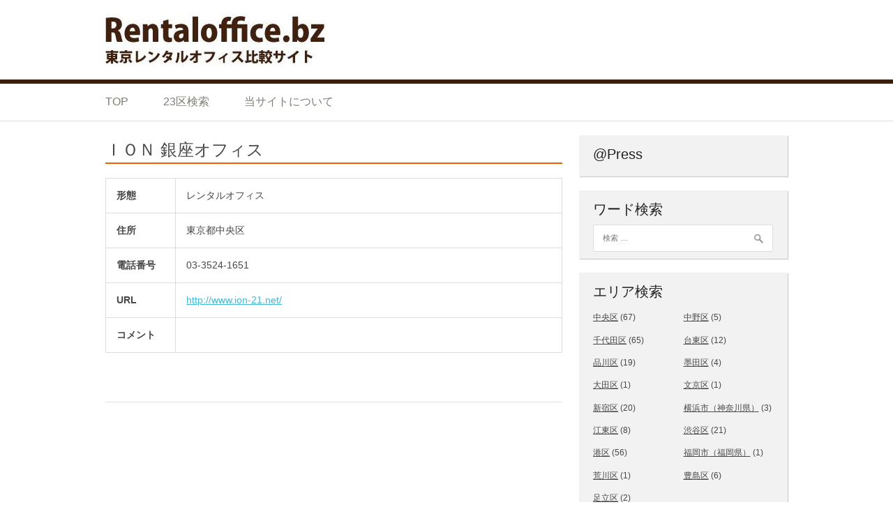

--- FILE ---
content_type: text/html; charset=UTF-8
request_url: https://rentaloffice.bz/chuo-ku/86/
body_size: 12486
content:
<!DOCTYPE html>
<html lang="ja">
<head>
<meta charset="UTF-8">
<meta name="viewport" content="width=device-width, initial-scale=1">
<title>ＩＯＮ 銀座オフィス | 東京の格安 レンタルオフィス 比較サイト</title>

<meta name="keywords" content="ＩＯＮ 銀座オフィス,レンタルオフィス,東京,都内,コワーキング,コワーキングオフィス,レンタルオフィス格安,レンタルオフィス比較,レンタルオフィス検索,レンタルオフィス一覧,バーチャルオフィス" />
<meta name="description" content="東京の格安レンタルオフィス、コワーキングオフィス、バーチャルオフィスをお探しならレンタルオフィス比較サイトrentaloffice.bz！時間貸し、バーチャルオフィス、コワーキングオフィスの比較や検索がエリア毎に充実！" />

<link rel='stylesheet' id='patus-style-css'  href='/wp-content/themes/patus/style.css?ver=4.1.1' type='text/css' media='all' />

<link rel="profile" href="http://gmpg.org/xfn/11">
<link rel="pingback" href="https://rentaloffice.bz/xmlrpc.php">
<link rel='dns-prefetch' href='//s.w.org' />
<link rel="alternate" type="application/rss+xml" title="東京の格安 レンタルオフィス 比較サイト &raquo; フィード" href="https://rentaloffice.bz/feed/" />
<link rel="alternate" type="application/rss+xml" title="東京の格安 レンタルオフィス 比較サイト &raquo; コメントフィード" href="https://rentaloffice.bz/comments/feed/" />
		<script type="text/javascript">
			window._wpemojiSettings = {"baseUrl":"https:\/\/s.w.org\/images\/core\/emoji\/2.2.1\/72x72\/","ext":".png","svgUrl":"https:\/\/s.w.org\/images\/core\/emoji\/2.2.1\/svg\/","svgExt":".svg","source":{"concatemoji":"https:\/\/rentaloffice.bz\/wp-includes\/js\/wp-emoji-release.min.js?ver=4.7.2"}};
			!function(a,b,c){function d(a){var b,c,d,e,f=String.fromCharCode;if(!k||!k.fillText)return!1;switch(k.clearRect(0,0,j.width,j.height),k.textBaseline="top",k.font="600 32px Arial",a){case"flag":return k.fillText(f(55356,56826,55356,56819),0,0),!(j.toDataURL().length<3e3)&&(k.clearRect(0,0,j.width,j.height),k.fillText(f(55356,57331,65039,8205,55356,57096),0,0),b=j.toDataURL(),k.clearRect(0,0,j.width,j.height),k.fillText(f(55356,57331,55356,57096),0,0),c=j.toDataURL(),b!==c);case"emoji4":return k.fillText(f(55357,56425,55356,57341,8205,55357,56507),0,0),d=j.toDataURL(),k.clearRect(0,0,j.width,j.height),k.fillText(f(55357,56425,55356,57341,55357,56507),0,0),e=j.toDataURL(),d!==e}return!1}function e(a){var c=b.createElement("script");c.src=a,c.defer=c.type="text/javascript",b.getElementsByTagName("head")[0].appendChild(c)}var f,g,h,i,j=b.createElement("canvas"),k=j.getContext&&j.getContext("2d");for(i=Array("flag","emoji4"),c.supports={everything:!0,everythingExceptFlag:!0},h=0;h<i.length;h++)c.supports[i[h]]=d(i[h]),c.supports.everything=c.supports.everything&&c.supports[i[h]],"flag"!==i[h]&&(c.supports.everythingExceptFlag=c.supports.everythingExceptFlag&&c.supports[i[h]]);c.supports.everythingExceptFlag=c.supports.everythingExceptFlag&&!c.supports.flag,c.DOMReady=!1,c.readyCallback=function(){c.DOMReady=!0},c.supports.everything||(g=function(){c.readyCallback()},b.addEventListener?(b.addEventListener("DOMContentLoaded",g,!1),a.addEventListener("load",g,!1)):(a.attachEvent("onload",g),b.attachEvent("onreadystatechange",function(){"complete"===b.readyState&&c.readyCallback()})),f=c.source||{},f.concatemoji?e(f.concatemoji):f.wpemoji&&f.twemoji&&(e(f.twemoji),e(f.wpemoji)))}(window,document,window._wpemojiSettings);
		</script>
		<style type="text/css">
img.wp-smiley,
img.emoji {
	display: inline !important;
	border: none !important;
	box-shadow: none !important;
	height: 1em !important;
	width: 1em !important;
	margin: 0 .07em !important;
	vertical-align: -0.1em !important;
	background: none !important;
	padding: 0 !important;
}
</style>
<link rel='https://api.w.org/' href='https://rentaloffice.bz/wp-json/' />
<link rel="EditURI" type="application/rsd+xml" title="RSD" href="https://rentaloffice.bz/xmlrpc.php?rsd" />
<link rel="wlwmanifest" type="application/wlwmanifest+xml" href="https://rentaloffice.bz/wp-includes/wlwmanifest.xml" /> 
<link rel='prev' title='マンションデザインオフィス渋谷' href='https://rentaloffice.bz/shibuya-ku/148/' />
<link rel='next' title='ワーカーズ倶楽部 秋葉原' href='https://rentaloffice.bz/taito-ku/2470/' />
<meta name="generator" content="WordPress 4.7.2" />
<link rel="canonical" href="https://rentaloffice.bz/chuo-ku/86/" />
<link rel='shortlink' href='https://rentaloffice.bz/?p=86' />
<link rel="alternate" type="application/json+oembed" href="https://rentaloffice.bz/wp-json/oembed/1.0/embed?url=https%3A%2F%2Frentaloffice.bz%2Fchuo-ku%2F86%2F" />
<link rel="alternate" type="text/xml+oembed" href="https://rentaloffice.bz/wp-json/oembed/1.0/embed?url=https%3A%2F%2Frentaloffice.bz%2Fchuo-ku%2F86%2F&#038;format=xml" />
	<style type="text/css">
			.site-title,
		.site-description {
			position: absolute;
			clip: rect(1px, 1px, 1px, 1px);
		}
		</style>
	
<script>
  (function(i,s,o,g,r,a,m){i['GoogleAnalyticsObject']=r;i[r]=i[r]||function(){
  (i[r].q=i[r].q||[]).push(arguments)},i[r].l=1*new Date();a=s.createElement(o),
  m=s.getElementsByTagName(o)[0];a.async=1;a.src=g;m.parentNode.insertBefore(a,m)
  })(window,document,'script','//www.google-analytics.com/analytics.js','ga');

  ga('create', 'UA-7547961-1', 'auto');
  ga('send', 'pageview');

</script>
<style type="text/css">
#site-navigation .menu{
	display: inline;
}
#site-navigation .menu li, #site-navigation .nav-menu li {
    display: inline-block;
}
#site-navigation .menu li a, #site-navigation .nav-menu li a {
    padding: 1.33333rem 2.30769rem;
}
</style>
</head>

<body class="post-template-default single single-post postid-86 single-format-standard group-blog has-sidebar">
<div id="page" class="hfeed site">
	<a class="skip-link screen-reader-text" href="#content">Skip to content</a>

	<header id="masthead" class="site-header" role="banner">
		<div class="container">
			<div class="site-branding">
								<a href="https://rentaloffice.bz/" rel="home">
					<img src="https://rentaloffice.bz/wp-content/uploads/2017/01/top.png" width="316" height="74" alt="">
				</a>
								<h1 class="site-title"><a href="https://rentaloffice.bz/" rel="home">東京の格安 レンタルオフィス 比較サイト</a></h1>
				<h2 class="site-description">東京の格安 レンタルオフィス 比較サイト</h2>
			</div>
		</div>

		<nav id="site-navigation" class="main-navigation" role="navigation">
			<div class="container">
				<div class="menu-%e3%83%a1%e3%83%8b%e3%83%a5%e3%83%bc-1-container"><ul id="menu-%e3%83%a1%e3%83%8b%e3%83%a5%e3%83%bc-1" class="menu"><li id="menu-item-1584" class="menu-item menu-item-type-custom menu-item-object-custom menu-item-home menu-item-1584"><a href="http://rentaloffice.bz/">TOP</a></li>
<li id="menu-item-1585" class="menu-item menu-item-type-post_type menu-item-object-page menu-item-1585"><a href="https://rentaloffice.bz/search/">23区検索</a></li>
<li id="menu-item-1588" class="menu-item menu-item-type-post_type menu-item-object-page menu-item-1588"><a href="https://rentaloffice.bz/about/">当サイトについて</a></li>
</ul></div>				<ul class="nav-social">
					
					
																			</ul>
			</div>
		</nav><!-- #site-navigation -->
	</header><!-- #masthead -->

	<div id="content" class="site-content">

	<div id="primary" class="content-area">
		<main id="main" class="site-main" role="main">

		
			
<article id="post-86" class="post-86 post type-post status-publish format-standard hentry category-chuo-ku">
	<header class="entry-header">
		<h1 class="entry-title">ＩＯＮ 銀座オフィス</h1>	</header><!-- .entry-header -->

	<div class="entry-content">

        
        <table class="ro_office_table">
            <tr>
                <th>形態</th>
                <td>レンタルオフィス</td>
            </tr>
            <tr>
                <th>住所</th>
                <td>東京都中央区</td>
            </tr>
            <tr>
                <th>電話番号</th>
                <td>03-3524-1651</td>
            </tr>
            <tr>
                <th class="spc_single">URL</th>
                <td><a href="http://www.ion-21.net/" target="_blank">http://www.ion-21.net/</a></td>
            </tr>
            <tr>
                <th>コメント</th>
                <td></td>
            </tr>
        </table>

		<div class="entry-tax">
				</div>

	</div><!-- .entry-content -->

	<footer class="entry-footer">

	</footer><!-- .entry-footer -->
</article><!-- #post-## -->

			
			
		
		</main><!-- #main -->
	</div><!-- #primary -->


<div id="secondary" class="widget-area" role="complementary">
			<aside id="atpress" class="widget widget_atpress">
		<h1 class="widget-title">@Press</h1>		<div class=""><script type="text/javascript" src="https://www.atpress.ne.jp/API/Controller/?mode=title_list&num=5&char_width=68&add_dot=true&date_format=Y.m.d&link_to=https://rentaloffice.bz/atpress/?"></script></div>
		</aside>
        <aside id="search-5" class="widget widget_search"><h1 class="widget-title">ワード検索</h1><form role="search" method="get" class="search-form" action="https://rentaloffice.bz/">
				<label>
					<span class="screen-reader-text">検索:</span>
					<input type="search" class="search-field" placeholder="検索 &hellip;" value="" name="s" />
				</label>
				<input type="submit" class="search-submit" value="検索" />
			</form></aside><aside id="categories-5" class="widget widget_categories"><h1 class="widget-title">エリア検索</h1>		<ul>
	<li class="cat-item cat-item-5"><a href="https://rentaloffice.bz/category/chuo-ku/" >中央区</a> (67)
</li>
	<li class="cat-item cat-item-13"><a href="https://rentaloffice.bz/category/nakano-ku/" >中野区</a> (5)
</li>
	<li class="cat-item cat-item-6"><a href="https://rentaloffice.bz/category/chiyoda-ku/" >千代田区</a> (65)
</li>
	<li class="cat-item cat-item-11"><a href="https://rentaloffice.bz/category/taito-ku/" >台東区</a> (12)
</li>
	<li class="cat-item cat-item-9"><a href="https://rentaloffice.bz/category/shinagawa-ku/" >品川区</a> (19)
</li>
	<li class="cat-item cat-item-16"><a href="https://rentaloffice.bz/category/sumida-ku/" >墨田区</a> (4)
</li>
	<li class="cat-item cat-item-14"><a href="https://rentaloffice.bz/category/ota-ku/" >大田区</a> (1)
</li>
	<li class="cat-item cat-item-20"><a href="https://rentaloffice.bz/category/bunkyo-ku/" >文京区</a> (1)
</li>
	<li class="cat-item cat-item-8"><a href="https://rentaloffice.bz/category/shinjuku-ku/" >新宿区</a> (20)
</li>
	<li class="cat-item cat-item-36"><a href="https://rentaloffice.bz/category/yokohama/" >横浜市（神奈川県）</a> (3)
</li>
	<li class="cat-item cat-item-10"><a href="https://rentaloffice.bz/category/koto-ku/" >江東区</a> (8)
</li>
	<li class="cat-item cat-item-7"><a href="https://rentaloffice.bz/category/shibuya-ku/" >渋谷区</a> (21)
</li>
	<li class="cat-item cat-item-4"><a href="https://rentaloffice.bz/category/minato-ku/" >港区</a> (56)
</li>
	<li class="cat-item cat-item-38"><a href="https://rentaloffice.bz/category/fukuoka/" >福岡市（福岡県）</a> (1)
</li>
	<li class="cat-item cat-item-17"><a href="https://rentaloffice.bz/category/arakawa-ku/" >荒川区</a> (1)
</li>
	<li class="cat-item cat-item-12"><a href="https://rentaloffice.bz/category/toshima-ku/" >豊島区</a> (6)
</li>
	<li class="cat-item cat-item-15"><a href="https://rentaloffice.bz/category/adachi-ku/" >足立区</a> (2)
</li>
		</ul>
</aside></div><!-- #secondary -->

	</div><!-- #content -->

	<footer id="colophon" class="site-footer clearfix" role="contentinfo">
		<div class="container">
			<div class="site-info">
				&copy; 2026 RentalOffice.bz
			</div><!-- .site-info -->
			<div class="footer-social">
							</div>
		</div>
	</footer><!-- #colophon -->
</div><!-- #page -->

<script type='text/javascript' src='https://rentaloffice.bz/wp-content/themes/patus/assets/js/navigation.js?ver=20120206'></script>
<script type='text/javascript' src='https://rentaloffice.bz/wp-content/themes/patus/assets/js/skip-link-focus-fix.js?ver=20130115'></script>
<script type='text/javascript' src='https://rentaloffice.bz/wp-includes/js/wp-embed.min.js?ver=4.7.2'></script>
</body>

</html>


--- FILE ---
content_type: text/css
request_url: https://rentaloffice.bz/wp-content/themes/patus/style.css?ver=4.1.1
body_size: 57682
content:
#calendar_wrap caption,a,abbr,acronym,address,applet,article,aside,audio,b,big,blockquote,body,canvas,caption,center,cite,code,dd,del,details,dfn,div,dl,dt,em,embed,fieldset,figcaption,figure,footer,form,h1,h2,h3,h4,h5,h6,header,hgroup,html,i,iframe,img,ins,kbd,label,legend,li,mark,menu,nav,object,ol,output,p,pre,q,ruby,s,samp,section,small,span,strike,strong,sub,summary,sup,table,tbody,td,tfoot,th,thead,time,tr,tt,u,ul,var,video{font-size:100%;margin:0;padding:0;vertical-align:baseline;border:0;font-family:�q���M�m�p�S Pro W3,Hiragino Kaku Gothic Pro,Osaka,���C���I,Meiryo,�l�r\ �o�S�V�b�N,MS PGothic,sans-serif}body{line-height:1}ol,ul{list-style:none}blockquote,q{quotes:none}blockquote:after,blockquote:before{content:'';content:none}table{border-spacing:0;border-collapse:separate}html{-ms-text-size-adjust:100%;-webkit-text-size-adjust:100%}article,aside,details,figcaption,figure,footer,header,hgroup,main,nav,section,summary{display:block}a:active,a:focus,a:hover{outline:0}a img{border:0}audio,canvas,progress,video{display:inline-block;vertical-align:baseline}audio:not([controls]){display:none;height:0}[hidden],template{display:none}abbr[title]{border-bottom:1px dotted}dfn{font-style:italic}small{font-size:80%}sub,sup{font-size:75%;line-height:0;position:relative;height:0;vertical-align:baseline}sup{bottom:1ex}sub{top:.5ex}img{-ms-interpolation-mode:bicubic;border:0}pre{overflow:auto}button,input,optgroup,select,textarea{font:inherit;margin:0;color:inherit}button{overflow:visible}button,select{text-transform:none}button,html input[type="button"],input[type=reset],input[type=submit]{cursor:pointer;-webkit-appearance:button}input[type=search]{-webkit-box-sizing:content-box;-moz-box-sizing:content-box;box-sizing:content-box;-webkit-appearance:textfield}input[type="search"]::-webkit-search-cancel-button,input[type="search"]::-webkit-search-decoration{-webkit-appearance:none}button[disabled],html input[disabled]{cursor:default}button::-moz-focus-inner,input::-moz-focus-inner{padding:0;border:0}button,input{line-height:normal;*overflow:visible}input[type=checkbox],input[type=radio]{padding:0}*,:after,:before{-webkit-box-sizing:border-box;-moz-box-sizing:border-box;box-sizing:border-box}legend{padding:0;border:0}textarea{overflow:auto}optgroup{font-weight:700}table{border-spacing:0;border-collapse:collapse}td,th{padding:0}.clearfix:after{display:block;visibility:hidden;clear:both;height:0;content:"."}.clearfix{display:inline-block;display:block}.clear,.container,.gallery,.image-navigation .nav-links,.post-navigation,.site-content{zoom:1}.clear:after,.clear:before,.container:after,.container:before,.gallery:after,.gallery:before,.image-navigation .nav-links:after,.image-navigation .nav-links:before,.post-navigation:after,.post-navigation:before,.site-content:after,.site-content:before{display:table;content:""}.clear:after,.container:after,.gallery:after,.image-navigation .nav-links:after,.post-navigation:after,.site-content:after{clear:both}#calendar_wrap caption,.break,blockquote,dl,h1,h2,h3,h4,h5,h6,ol,p,pre,ul{word-wrap:break-word;word-break:break-word}.none{display:none}html{font-size:62.5%}body,button,input,select,textarea{font-family:Helvetica Neue,Helvetica,Arial,sans-serif;font-family:�q���M�m�p�S Pro W3,Hiragino Kaku Gothic Pro,Osaka,���C���I,Meiryo,�l�r\ �o�S�V�b�N,MS PGothic,sans-serif;font-size:13px;font-size:1.3rem;line-height:1.6;color:#474747;background:#fff}code,input,pre,textarea{font:inherit}::-moz-selection{color:#fff;background:#000}::selection{color:#fff;background:#000}@font-face{font-family:Genericons;src:url(assets/fonts/Genericons.eot)}@font-face{font-family:Genericons;font-weight:400;font-style:normal;src:url([data-uri]) format("woff"),url("assets/fonts/Genericons.ttf") format("truetype"),url("assets/fonts/Genericons.svg#genericonsregular") format("svg")}@media screen and (-webkit-min-device-pixel-ratio:0){@font-face{font-family:Genericons;src:url("assets/fonts/Genericons.svg#Genericons") format("svg")}}.genericon{font-family:Genericons;font-size:1pc;font-weight:400;font-style:normal;font-variant:normal;line-height:1;display:inline-block;-webkit-transition:color .1s ease-in 0;-moz-transition:color .1s ease-in 0;text-align:center;vertical-align:top;text-decoration:inherit;text-transform:none;-moz-osx-font-smoothing:grayscale;-webkit-font-smoothing:antialiased;speak:none}.genericon-404:before{content:"\f423"}.genericon-activity:before{content:"\f508"}.genericon-anchor:before{content:"\f509"}.genericon-aside:before{content:"\f101"}.genericon-attachment:before{content:"\f416"}.genericon-audio:before{content:"\f109"}.genericon-bold:before{content:"\f471"}.genericon-book:before{content:"\f444"}.genericon-bug:before{content:"\f50a"}.genericon-cart:before{content:"\f447"}.genericon-category:before{content:"\f301"}.genericon-chat:before{content:"\f108"}.genericon-checkmark:before{content:"\f418"}.genericon-close:before{content:"\f405"}.genericon-close-alt:before{content:"\f406"}.genericon-cloud:before{content:"\f426"}.genericon-cloud-download:before{content:"\f440"}.genericon-cloud-upload:before{content:"\f441"}.genericon-code:before{content:"\f462"}.genericon-codepen:before{content:"\f216"}.genericon-cog:before{content:"\f445"}.genericon-collapse:before{content:"\f432"}.genericon-comment:before{content:"\f300"}.genericon-day:before{content:"\f305"}.genericon-digg:before{content:"\f221"}.genericon-document:before{content:"\f443"}.genericon-dot:before{content:"\f428"}.genericon-downarrow:before{content:"\f502"}.genericon-download:before{content:"\f50b"}.genericon-draggable:before{content:"\f436"}.genericon-dribbble:before{content:"\f201"}.genericon-dropbox:before{content:"\f225"}.genericon-dropdown:before{content:"\f433"}.genericon-dropdown-left:before{content:"\f434"}.genericon-edit:before{content:"\f411"}.genericon-ellipsis:before{content:"\f476"}.genericon-expand:before{content:"\f431"}.genericon-external:before{content:"\f442"}.genericon-facebook:before{content:"\f203"}.genericon-facebook-alt:before{content:"\f204"}.genericon-fastforward:before{content:"\f458"}.genericon-feed:before{content:"\f413"}.genericon-flag:before{content:"\f468"}.genericon-flickr:before{content:"\f211"}.genericon-foursquare:before{content:"\f226"}.genericon-fullscreen:before{content:"\f474"}.genericon-gallery:before{content:"\f103"}.genericon-github:before{content:"\f200"}.genericon-googleplus:before{content:"\f206"}.genericon-googleplus-alt:before{content:"\f218"}.genericon-handset:before{content:"\f50c"}.genericon-heart:before{content:"\f461"}.genericon-help:before{content:"\f457"}.genericon-hide:before{content:"\f404"}.genericon-hierarchy:before{content:"\f505"}.genericon-home:before{content:"\f409"}.genericon-image:before{content:"\f102"}.genericon-info:before{content:"\f455"}.genericon-instagram:before{content:"\f215"}.genericon-italic:before{content:"\f472"}.genericon-key:before{content:"\f427"}.genericon-leftarrow:before{content:"\f503"}.genericon-link:before{content:"\f107"}.genericon-linkedin:before{content:"\f207"}.genericon-linkedin-alt:before{content:"\f208"}.genericon-location:before{content:"\f417"}.genericon-lock:before{content:"\f470"}.genericon-mail:before{content:"\f410"}.genericon-maximize:before{content:"\f422"}.genericon-menu:before{content:"\f419"}.genericon-microphone:before{content:"\f50d"}.genericon-minimize:before{content:"\f421"}.genericon-minus:before{content:"\f50e"}.genericon-month:before{content:"\f307"}.genericon-move:before{content:"\f50f"}.genericon-next:before{content:"\f429"}.genericon-notice:before{content:"\f456"}.genericon-paintbrush:before{content:"\f506"}.genericon-path:before{content:"\f219"}.genericon-pause:before{content:"\f448"}.genericon-phone:before{content:"\f437"}.genericon-picture:before{content:"\f473"}.genericon-pinned:before{content:"\f308"}.genericon-pinterest:before{content:"\f209"}.genericon-pinterest-alt:before{content:"\f210"}.genericon-play:before{content:"\f452"}.genericon-plugin:before{content:"\f439"}.genericon-plus:before{content:"\f510"}.genericon-pocket:before{content:"\f224"}.genericon-polldaddy:before{content:"\f217"}.genericon-portfolio:before{content:"\f460"}.genericon-previous:before{content:"\f430"}.genericon-print:before{content:"\f469"}.genericon-quote:before{content:"\f106"}.genericon-rating-empty:before{content:"\f511"}.genericon-rating-full:before{content:"\f512"}.genericon-rating-half:before{content:"\f513"}.genericon-reddit:before{content:"\f222"}.genericon-refresh:before{content:"\f420"}.genericon-reply:before{content:"\f412"}.genericon-reply-alt:before{content:"\f466"}.genericon-reply-single:before{content:"\f467"}.genericon-rewind:before{content:"\f459"}.genericon-rightarrow:before{content:"\f501"}.genericon-search:before{content:"\f400"}.genericon-send-to-phone:before{content:"\f438"}.genericon-send-to-tablet:before{content:"\f454"}.genericon-share:before{content:"\f415"}.genericon-show:before{content:"\f403"}.genericon-shuffle:before{content:"\f514"}.genericon-sitemap:before{content:"\f507"}.genericon-skip-ahead:before{content:"\f451"}.genericon-skip-back:before{content:"\f450"}.genericon-skype:before{content:"\f220"}.genericon-spam:before{content:"\f424"}.genericon-spotify:before{content:"\f515"}.genericon-standard:before{content:"\f100"}.genericon-star:before{content:"\f408"}.genericon-status:before{content:"\f105"}.genericon-stop:before{content:"\f449"}.genericon-stumbleupon:before{content:"\f223"}.genericon-subscribe:before{content:"\f463"}.genericon-subscribed:before{content:"\f465"}.genericon-summary:before{content:"\f425"}.genericon-tablet:before{content:"\f453"}.genericon-tag:before{content:"\f302"}.genericon-time:before{content:"\f303"}.genericon-top:before{content:"\f435"}.genericon-trash:before{content:"\f407"}.genericon-tumblr:before{content:"\f214"}.genericon-twitch:before{content:"\f516"}.genericon-twitter:before{content:"\f202"}.genericon-unapprove:before{content:"\f446"}.genericon-unsubscribe:before{content:"\f464"}.genericon-unzoom:before{content:"\f401"}.genericon-uparrow:before{content:"\f500"}.genericon-user:before{content:"\f304"}.genericon-video:before{content:"\f104"}.genericon-videocamera:before{content:"\f517"}.genericon-vimeo:before{content:"\f212"}.genericon-warning:before{content:"\f414"}.genericon-website:before{content:"\f475"}.genericon-week:before{content:"\f306"}.genericon-wordpress:before{content:"\f205"}.genericon-xpost:before{content:"\f504"}.genericon-youtube:before{content:"\f213"}.genericon-zoom:before{content:"\f402"}a{text-decoration:underline;color:#41b7d8}a:hover{text-decoration:none}#calendar_wrap caption,h1,h2,h3,h4,h5,h6{font-family:Dosis,Helvetica,Arial,sans-serif;font-family:�q���M�m�p�S Pro W3,Hiragino Kaku Gothic Pro,Osaka,���C���I,Meiryo,�l�r\ �o�S�V�b�N,MS PGothic,sans-serif;font-weight:400;clear:both;margin:10px 0;margin:1rem 0}#calendar_wrap caption a,h1 a,h2 a,h3 a,h4 a,h5 a,h6 a{text-decoration:none;color:#222}h1{font-size:30px;font-size:3rem;line-height:1.2}@media screen and (min-width:790px){h1{font-size:35px;font-size:3.5rem}}h2{font-size:22px;font-size:2.2rem}@media screen and (min-width:790px){h2{font-size:25px;font-size:2.5rem}}#calendar_wrap caption,h3,h4{font-size:18px;font-size:1.8rem}h4{font-weight:400}h5{font-size:15px;font-size:1.5rem;letter-spacing:1px;letter-spacing:.1rem}h5,h6{text-transform:uppercase}h6{font-size:13px;font-size:1.3rem;font-weight:400;letter-spacing:2px;letter-spacing:.2rem}.vcard,address,dd,details,dl,dt,fieldset,figure,hr,ol,p,pre,table,ul{margin-bottom:20px;margin-bottom:2rem}img{max-width:100%;height:auto;vertical-align:middle}b,strong{font-weight:700}blockquote{clear:both;margin:20px 0;margin:2rem 0}blockquote p{font-style:italic}blockquote cite{font-size:13px;font-size:1.3rem;font-style:normal;margin-bottom:20px;margin-bottom:2rem}cite,dfn,em,i{font-style:italic}figure{margin:0}address{margin:20px 0;margin:2rem 0}hr{height:1px;margin-bottom:20px;margin-bottom:2rem;border:0;border-top:1px solid #ddd}code,kbd,pre,samp,tt,var{font-family:Monaco,Consolas,Andale Mono,DejaVu Sans Mono,monospace;font-family:�q���M�m�p�S Pro W3,Hiragino Kaku Gothic Pro,Osaka,���C���I,Meiryo,�l�r\ �o�S�V�b�N,MS PGothic,sans-serif;padding:5px 7px;padding:.5rem .7rem;-webkit-border-radius:2px;-moz-border-radius:2px;border-radius:2px;background-color:#ddd}pre{line-height:1.7;overflow:auto;max-width:100%;margin:20px 0;margin:2rem 0;padding:20px;padding:2rem;white-space:pre-wrap}details summary{font-weight:700;margin-bottom:20px;margin-bottom:2rem}details :focus{outline:0}abbr,acronym,dfn{font-size:.95em;cursor:help;letter-spacing:1px;letter-spacing:.1rem;text-transform:uppercase;border-bottom:1px dotted #ddd}mark{text-decoration:none;background-color:#fff9c0}small{font-size:75%}big{font-size:125%}ol,ul{padding-left:20px;padding-left:2rem}ul{list-style:disc}ol{list-style:decimal}ol li,ul li{margin:8px 0;margin:.8rem 0}dt{font-weight:700}dd{margin:0 20px 20px}table{width:100%;margin-bottom:20px;margin-bottom:2rem;border-spacing:0;border-collapse:collapse;border:1px solid #ddd}table>tbody>tr>td,table>tbody>tr>th,table>tfoot>tr>td,table>tfoot>tr>th,table>thead>tr>td,table>thead>tr>th{line-height:1.42857;padding:5px;padding:.5rem;text-align:center;vertical-align:middle;border:1px solid #ddd}table>thead>tr>td,table>thead>tr>th{border-bottom-width:2px}fieldset{padding:20px;padding:2rem;border:1px solid #ddd}input[type=reset],input[type=submit]{padding:10px 20px;padding:1rem 2rem;cursor:pointer;color:#fff;border:0 0;-webkit-border-radius:2px;-moz-border-radius:2px;border-radius:2px;background:#41b7d8}input[type="reset"]:hover,input[type="submit"]:hover{background:#f55d2d}button:focus,button:hover,input[type="button"]:focus,input[type="button"]:hover,input[type="reset"]:focus,input[type="reset"]:hover,input[type="submit"]:focus,input[type="submit"]:hover{cursor:pointer}textarea{resize:vertical}select{overflow:auto;max-width:100%;padding:10px;padding:1rem;vertical-align:top;border:1px solid #ddd}input[type=date],input[type=datetime-local],input[type=datetime],input[type=email],input[type=month],input[type=number],input[type=password],input[type=search],input[type=tel],input[type=text],input[type=time],input[type=url],input[type=week],textarea{max-width:100%;padding:10px 15.38462px;padding:1rem 1.53846rem;border:1px solid #ddd;-webkit-border-radius:2px;-moz-border-radius:2px;border-radius:2px;background-color:#fff;-webkit-appearance:none}input[type="date"]:focus,input[type="datetime"]:focus,input[type="datetime-local"]:focus,input[type="email"]:focus,input[type="month"]:focus,input[type="number"]:focus,input[type="password"]:focus,input[type="search"]:focus,input[type="tel"]:focus,input[type="text"]:focus,input[type="time"]:focus,input[type="url"]:focus,input[type="week"]:focus,select,textarea:focus{outline:0}button::-moz-focus-inner{padding:0;border:0}input[type=checkbox],input[type=radio]{margin:0 10px;margin:0 1rem}input,input[type="submit"]:focus,textarea{outline:0 0}.screen-reader-text{position:absolute!important;clip:rect(1px,1px,1px,1px)}.screen-reader-text:active,.screen-reader-text:focus,.screen-reader-text:hover{line-height:normal;z-index:2;top:5px;left:5px;display:block;clip:auto!important;width:auto;height:auto;padding:1.7em;padding:17px;padding:1.7rem;text-decoration:none;color:#41b7d8;-webkit-border-radius:3px;-moz-border-radius:3px;border-radius:3px;background-color:#999}.container,.site-content{max-width:1018px;margin:0 auto;padding:0 20px;padding:0 2rem}.site-content{padding-bottom:40px;padding-bottom:4rem}#primary{margin-bottom:40px;padding-bottom:40px;border-bottom:1px solid #ddd}@media screen and (min-width:790px){#primary{margin-bottom:0;padding-bottom:0;border-bottom:0 0}}@media screen and (min-width:790px){.has-sidebar #primary{float:left;width:67.00716%}.has-sidebar #secondary{float:right;width:30.56237%}.left-sidebar #primary{float:right}.left-sidebar #secondary{float:left}}#secondary .widget{width:100%;background:#f2f2f2;padding:10px 20px}@media screen and (min-width:500px){#secondary .widget{float:left;width:46.93252%;margin-right:6.13497%}#secondary .widget:nth-child(2n+0){clear:right;margin-right:0}}@media screen and (min-width:790px){#secondary .widget{width:100%}}.site-header{margin-bottom:20px;margin-bottom:2rem}.site-branding{padding:20px 0;padding:2rem 0}#title-are{margin:0 0 40px;margin:0 0 4rem}.site-branding .site-title{font-size:37px;font-size:3.7rem;line-height:1.15;margin:0;margin-top:-3px}.site-branding .site-title a{font-family:Dosis,Helvetica,Arial,sans-serif;font-family:�q���M�m�p�S Pro W3,Hiragino Kaku Gothic Pro,Osaka,���C���I,Meiryo,�l�r\ �o�S�V�b�N,MS PGothic,sans-serif}.site-description{font-size:9pt;font-size:1.2rem;margin:5px 0 0;margin:.5rem 0 0;letter-spacing:1px;text-transform:uppercase}@media screen and (min-width:790px){.menu-toggle{display:none}}.menu-toggle{font-size:14px;font-size:1.4rem;line-height:1;width:100%;margin:0;margin-top:1px;padding:1pc 0;padding:1.6rem 0;cursor:pointer;text-align:left;border:0 0}.menu-toggle span{font-size:22px}#site-navigation.main-navigation.toggled .menu-toggle span{color:#f55d2d}#site-navigation.main-navigation.toggled{box-shadow:0 2px 3px rgba(0,0,0,.12)}#site-navigation.main-navigation.toggled .menu,#site-navigation.main-navigation.toggled .nav-menu{position:absolute;top:62px;left:0;display:block;width:100%;padding-bottom:20px;padding-bottom:2rem;padding-left:20px;padding-left:2rem;background:#fff;box-shadow:0 2px 5px rgba(0,0,0,.12)}#site-navigation.main-navigation.toggled .menu a,#site-navigation.main-navigation.toggled .nav-menu a{padding:9px 0;padding:.9rem 0}#site-navigation.main-navigation.toggled .menu ul,#site-navigation.main-navigation.toggled .nav-menu ul{border:0 0}#site-navigation{padding-top:5px;border-bottom:1px solid #ddd;background:url(assets/images/line_colored.png)repeat-x top left}#site-navigation .menu,#site-navigation .nav-menu{display:none;margin:0;padding:0}@media screen and (min-width:790px){#site-navigation .menu,#site-navigation .nav-menu{display:inline}}#site-navigation .menu ul,#site-navigation .nav-menu ul{margin-left:0}#site-navigation .menu ul ul,#site-navigation .nav-menu ul ul{margin-top:-1px}#site-navigation .menu ul.sub-menu li a,#site-navigation .menu ul.sub-menu ul li a,#site-navigation .nav-menu ul.sub-menu li a,#site-navigation .nav-menu ul.sub-menu ul li a{font-size:15px;font-size:1.5rem;min-width:100%;padding:10px 23.07692px;padding:1rem 2.30769rem}@media screen and (min-width:790px){#site-navigation .menu ul.sub-menu li a,#site-navigation .menu ul.sub-menu ul li a,#site-navigation .nav-menu ul.sub-menu li a,#site-navigation .nav-menu ul.sub-menu ul li a{min-width:200px;max-width:250px;border-bottom:1px solid #ddd}#site-navigation .menu ul.sub-menu li a:focus,#site-navigation .menu ul.sub-menu li a:hover,#site-navigation .menu ul.sub-menu ul li a:focus,#site-navigation .menu ul.sub-menu ul li a:hover,#site-navigation .nav-menu ul.sub-menu li a:focus,#site-navigation .nav-menu ul.sub-menu li a:hover,#site-navigation .nav-menu ul.sub-menu ul li a:focus,#site-navigation .nav-menu ul.sub-menu ul li a:hover{color:#f55d2d}}#site-navigation .menu ul li li:last-child a,#site-navigation .menu ul li:last-child a,#site-navigation .nav-menu ul li li:last-child a,#site-navigation .nav-menu ul li:last-child a{border-bottom:0 0}#site-navigation .menu li,#site-navigation .nav-menu li{margin:0;list-style:none;text-align:left}@media screen and (min-width:790px){#site-navigation .menu li,#site-navigation .nav-menu li{position:relative;display:inline-block}}#site-navigation .menu li:first-child a,#site-navigation .nav-menu li:first-child a{padding-left:0}#site-navigation .menu li a,#site-navigation .nav-menu li a{font-family:Dosis,Helvetica,Arial,sans-serif;font-family:�q���M�m�p�S Pro W3,Hiragino Kaku Gothic Pro,Osaka,���C���I,Meiryo,�l�r\ �o�S�V�b�N,MS PGothic,sans-serif;font-size:1pc;font-size:1.6rem;font-weight:400;line-height:1.7;display:block;padding:13.33333px 0;padding:1.33333rem 0;text-decoration:none;text-transform:uppercase;color:#7e7e75}@media screen and (min-width:790px){#site-navigation .menu li a,#site-navigation .nav-menu li a{padding:13.33333px 23.07692px;padding:1.33333rem 2.30769rem}}#site-navigation .menu li a:hover,#site-navigation .nav-menu li a:hover{color:#f55d2d}@media screen and (min-width:790px){#site-navigation .menu li a:hover,#site-navigation .nav-menu li a:hover{color:#f55d2d}}#site-navigation .menu li.current-menu-item a,#site-navigation .menu li.current_page_item a,#site-navigation .nav-menu li.current-menu-item a,#site-navigation .nav-menu li.current_page_item a{color:#f55d2d}@media screen and (min-width:790px){#site-navigation .menu li.current-menu-item a,#site-navigation .menu li.current_page_item a,#site-navigation .nav-menu li.current-menu-item a,#site-navigation .nav-menu li.current_page_item a{color:#f55d2d}}@media screen and (min-width:790px){#site-navigation .menu li.menu-item-has-children>a:after,#site-navigation .nav-menu li.menu-item-has-children>a:after{position:absolute;top:50%;right:15px;right:1.5rem;width:0;height:0;margin-top:-1px;content:"";border-width:4px;border-style:solid;border-color:#999 transparent transparent}#site-navigation .menu li.menu-item-has-children>a,#site-navigation .nav-menu li.menu-item-has-children>a{padding-right:30px;padding-right:3rem}#site-navigation .menu li li.menu-item-has-children>a:after,#site-navigation .nav-menu li li.menu-item-has-children>a:after{top:45%;border-color:transparent transparent transparent #999}}#site-navigation .menu .sub-menu,#site-navigation .nav-menu .sub-menu{margin:0;padding:0;border:1px solid #ddd;background:#fff}#site-navigation .menu .sub-menu li a,#site-navigation .nav-menu .sub-menu li a{padding-left:30px;padding-left:3rem}#site-navigation .menu .sub-menu li a:before,#site-navigation .nav-menu .sub-menu li a:before{content:"- "}#site-navigation .menu .sub-menu li li a,#site-navigation .nav-menu .sub-menu li li a{padding-left:60px;padding-left:6rem}@media screen and (min-width:790px){#site-navigation .menu .sub-menu li a,#site-navigation .nav-menu .sub-menu li a{padding-left:15px;padding-left:1.5rem}#site-navigation .menu .sub-menu li a:before,#site-navigation .nav-menu .sub-menu li a:before{content:""}#site-navigation .menu .sub-menu li li a,#site-navigation .nav-menu .sub-menu li li a{padding-left:30px;padding-left:3rem}}@media screen and (min-width:790px){#site-navigation .menu .sub-menu,#site-navigation .nav-menu .sub-menu{position:absolute;z-index:1;overflow:hidden;clip:rect(1px,1px,1px,1px)}#site-navigation .menu .sub-menu ul,#site-navigation .nav-menu .sub-menu ul{top:0;left:100%}#site-navigation .menu .sub-menu a,#site-navigation .nav-menu .sub-menu a{padding-left:15px;padding-left:1.5rem}}@media screen and (min-width:790px){#site-navigation .menu li li:hover>ul,#site-navigation .menu li:hover>ul,#site-navigation .menu li:hover>ul.sub-menu,#site-navigation .nav-menu li li:hover>ul,#site-navigation .nav-menu li:hover>ul,#site-navigation .nav-menu li:hover>ul.sub-menu{overflow:inherit;clip:inherit;width:inherit;height:inherit}}#site-navigation .container{position:relative}.nav-social{position:absolute;top:5px;right:20px;margin:0;padding:0}.nav-social li{display:inline-block;list-style:none}.nav-social li a{margin-left:3px;margin-left:.3rem;text-decoration:none}.nav-social li a span{font-size:17px;font-size:1.7rem;line-height:1;padding:6px;padding:.6rem;color:#fff;-webkit-border-radius:75pt;-moz-border-radius:75pt;border-radius:75pt;background:#bab8ae}.nav-social li a span:hover{background:#8b8879}.post{margin-bottom:30px;margin-bottom:3rem;padding-bottom:20px;padding-bottom:2rem}.more-link{font-weight:700;text-decoration:none;color:#f55d2d}.more-link:hover{text-decoration:underline;color:#f55d2d}.singular .post{margin-bottom:40px;margin-bottom:4rem}.loop-pagination{display:inline-block;margin-top:20px;margin-top:2rem}.loop-pagination a,.loop-pagination span{padding:6px 13px 7px;padding:.6rem 1.3rem .7rem;text-decoration:none;color:#fff!important;-webkit-border-radius:2px;-moz-border-radius:2px;border-radius:2px;background:#999}.loop-pagination a.current,.loop-pagination a:hover,.loop-pagination span.current,.loop-pagination span:hover{background:#f55d2d}.page-header{margin-bottom:30px;margin-bottom:3rem}.page-header .page-title{font-size:24px;font-size:2.4rem;font-weight:400;margin-top:0;font-size:25px;font-size:2.5rem;margin-bottom:20px;margin-bottom:2rem;padding-bottom:20px;padding-bottom:2rem;text-transform:uppercase}#searchform{margin:0}.search-field{font-size:11px;font-size:1.1rem;width:87%;padding:10px 12% 10px 0!important;text-indent:6%;color:#919599;border:1px solid #ddd!important;outline:0;background:url(assets/images/search-icon.png)no-repeat scroll right center #fff}.search-submit{display:none}.site-footer{padding:40px 0;padding:4rem 0;background:url(assets/images/line_colored.png)repeat-x top left}.site-info{margin-bottom:15px;margin-bottom:1.5rem}@media screen and (min-width:790px){.site-info{float:left;margin-bottom:0}.footer-social{float:right}}.post.sticky span.genericon{margin:4px 5px 0 0;margin:.4rem .5rem 0 0}.format-image .entry-content,.format-video .entry-content{margin-bottom:40px;margin-bottom:4rem}.format-aside .entry-title{font-size:25px;font-size:2.5rem;text-align:center}.format-aside .entry-meta{text-align:center}.format-aside .entry-content{font-size:17px;font-size:1.7rem;line-height:1.9;padding:20px 20px 1px;padding:2rem 2rem .1rem;background:#ddd}.entry-header{margin:0 0 20px;margin:0 0 2rem}.entry-header .entry-title{font-size:24px;font-size:2.4rem;margin-top:0;margin-bottom:20px;border-bottom:2px solid #ff5a00;padding:7px 7px 4px 0}.post-thumbnail img{display:block;margin:0 0 20px;margin:0 0 2rem;padding:5px;padding:.5rem;border:1px solid #ddd}.entry-content cite{display:block;margin-top:10px;margin-top:1rem}.entry-content cite:before{content:"- "}.entry-content table>tbody>tr>td,.entry-content table>tbody>tr>th,.entry-content table>tfoot>tr>td,.entry-content table>tfoot>tr>th,.entry-content table>thead>tr>td,.entry-content table>thead>tr>th{padding:15.38462px;padding:1.53846rem}.entry-content blockquote{font-style:italic;position:relative;padding:20px 5pc 20px 28px;padding:2rem 8rem 2rem 2.8rem;background:#ddd}.entry-content blockquote p{margin:0}.entry-content blockquote:before{font-family:Genericons;font-size:25px;font-size:2.5rem;font-weight:400;font-style:normal;position:absolute;top:20px;top:2rem;right:20px;right:2rem;display:inline-block;content:'\f106';color:#999}.entry-meta{display:inline-block;padding:6px 9pt;padding:.6rem 1.2rem;background:#f55d2d}.entry-meta a,.entry-meta span{color:#fff}.entry-meta span.sep{margin:0 7.5px;margin:0 .75rem}.entry-meta a:hover{text-decoration:none;color:#fff}.entry-meta .sticky-label{margin:0 0 0 7.5px;margin:0 0 0 .75rem;padding:3px 6px;padding:.3rem .6rem;color:#fff;-webkit-border-radius:3px;-moz-border-radius:3px;border-radius:3px;background:#999}.entry-meta i.fa{margin-right:3px;margin-right:.3rem}.entry-author{margin:60px 0 20px;margin:6rem 0 2rem}.entry-author .entry-author-avatar{float:left;padding-right:15px;padding-right:1.5rem}.entry-author .entry-author-avatar img{max-width:70px;margin-top:4px;margin-top:.4rem;-webkit-border-radius:3px;-moz-border-radius:3px;border-radius:3px}.entry-author .entry-author-byline{font-size:13px;font-size:1.3rem;margin-bottom:10px;margin-bottom:1rem;letter-spacing:.3px;text-transform:uppercase;color:#999}.entry-author .entry-author-bio{padding-left:85px;padding-left:8.5rem}.entry-footer i.fa{float:left;margin:6px 6px 0 0;margin:.6rem .6rem 0 0;color:#999}.entry-footer .post-categories,.entry-footer .post-tags{margin-bottom:10px;margin-bottom:1rem;padding:0;list-style:none}.entry-footer .post-categories li,.entry-footer .post-tags li{display:inline;margin:0}.entry-footer .post-categories li a,.entry-footer .post-tags li a{color:#999}.entry-footer .post-categories li a:hover,.entry-footer .post-tags li a:hover{color:#f55d2d}.entry-footer .post-categories li:after,.entry-footer .post-tags li:after{content:", ";color:#999}.entry-footer .post-categories li:last-child:after,.entry-footer .post-tags li:last-child:after{content:none}.post-navigation{margin-bottom:30px;margin-bottom:3rem;padding-bottom:30px;padding-bottom:3rem;border-bottom:1px solid #ddd}.post-navigation .nav-links .nav-next{float:right;width:50%;text-align:right}.post-navigation .nav-links .nav-prev{float:left;width:50%}.post-navigation a{text-decoration:none}.post-navigation a:hover{color:#f55d2d}.image-navigation .nav-links{margin:40px 0 20px;margin:4rem 0 2rem;padding:20px 0;padding:2rem 0;border:1px solid #ddd;border-right:0 0;border-left:0 0}.image-navigation .nav-links a .next-image{float:right}.image-navigation .nav-links a .previous-image{float:left}.ft-tabs .nav-tabs,ul.nav-tabs{padding-left:0}.entry-tax span{font-size:20px;font-size:2rem;float:left;margin:0 6px 0 0;margin:0 .6rem 0 0;color:#999}.post-categories,.post-tags{margin-bottom:10px;margin-bottom:1rem;padding:0;list-style:none}.post-categories li,.post-tags li{display:inline;margin:0}.post-categories li a,.post-tags li a{color:#999}.post-categories li a:hover,.post-tags li a:hover{color:#f55d2d}.post-categories li:after,.post-tags li:after{content:", ";color:#999}.post-categories li:last-child:after,.post-tags li:last-child:after{content:none}.page-links{display:block;margin-top:20px;margin-top:2rem}.wp-caption{font-style:italic;line-height:1.35;max-width:100%;margin-bottom:20px;margin-bottom:2rem}.wp-caption img[class*="wp-image-"]{display:block;max-width:98%}.wp-caption .wp-caption-text{margin:10px 0;margin:1rem 0}.cycle-caption,.entry-thumbnail-caption,.wp-caption-text{font-size:13px;font-size:1.3rem;font-style:italic;line-height:1.35}.alignleft,.entry-thumbnail.thumbnail{display:inline;float:left;margin-right:30px;margin-right:3rem}.alignright{display:inline;float:right;margin-left:30px;margin-left:3rem}.aligncenter{display:block;clear:both;margin:0 auto}img.wp-smiley{margin-top:0;margin-bottom:0;padding:0;border:0 0}.gallery-caption{font-family:inherit;font-family:�q���M�m�p�S Pro W3,Hiragino Kaku Gothic Pro,Osaka,���C���I,Meiryo,�l�r\ �o�S�V�b�N,MS PGothic,sans-serif}.bypostauthor{margin:0}.gallery{margin-bottom:20px;margin-bottom:2rem}.gallery-item{position:relative;float:left;overflow:hidden;margin:0 4px 4px 0;margin:0 .4rem .4rem 0}.gallery-columns-1 .gallery-item{max-width:100%}.gallery-columns-2 .gallery-item{max-width:48%;max-width:-webkit-calc(50% - 4px);max-width:calc(50% - 4px)}.gallery-columns-3 .gallery-item{max-width:32%;max-width:-webkit-calc(33.3% - 4px);max-width:calc(33.3% - 4px)}.gallery-columns-4 .gallery-item{max-width:23%;max-width:-webkit-calc(25% - 4px);max-width:calc(25% - 4px)}.gallery-columns-5 .gallery-item{max-width:19%;max-width:-webkit-calc(20% - 4px);max-width:calc(20% - 4px)}.gallery-columns-6 .gallery-item{max-width:15%;max-width:-webkit-calc(16.7% - 4px);max-width:calc(16.7% - 4px)}.gallery-columns-7 .gallery-item{max-width:13%;max-width:-webkit-calc(14.28% - 4px);max-width:calc(14.28% - 4px)}.gallery-columns-8 .gallery-item{max-width:11%;max-width:-webkit-calc(12.5% - 4px);max-width:calc(12.5% - 4px)}.gallery-columns-9 .gallery-item{max-width:9%;max-width:-webkit-calc(11.1% - 4px);max-width:calc(11.1% - 4px)}.gallery-columns-1 .gallery-item:nth-of-type(1n),.gallery-columns-2 .gallery-item:nth-of-type(2n),.gallery-columns-3 .gallery-item:nth-of-type(3n),.gallery-columns-4 .gallery-item:nth-of-type(4n),.gallery-columns-5 .gallery-item:nth-of-type(5n),.gallery-columns-6 .gallery-item:nth-of-type(6n),.gallery-columns-7 .gallery-item:nth-of-type(7n),.gallery-columns-8 .gallery-item:nth-of-type(8n),.gallery-columns-9 .gallery-item:nth-of-type(9n){margin-right:0}.gallery-columns-1.gallery-size-medium figure.gallery-item:nth-of-type(1n+1),.gallery-columns-1.gallery-size-thumbnail figure.gallery-item:nth-of-type(1n+1),.gallery-columns-2.gallery-size-thumbnail figure.gallery-item:nth-of-type(2n+1),.gallery-columns-3.gallery-size-thumbnail figure.gallery-item:nth-of-type(3n+1){clear:left}.gallery-caption{font-size:9pt;font-size:1.2rem;line-height:1.5;position:absolute;bottom:0;left:0;-webkit-box-sizing:border-box;-moz-box-sizing:border-box;box-sizing:border-box;width:100%;max-height:50%;margin:0;padding:6px 8px;padding:.6rem .8rem;text-align:left;opacity:0;color:#fff;background-color:rgba(0,0,0,.7)}.gallery-caption:before{position:absolute;top:0;left:0;width:100%;height:100%;min-height:49px;content:""}.gallery-item:hover .gallery-caption{opacity:1}.gallery-columns-7 .gallery-caption,.gallery-columns-8 .gallery-caption,.gallery-columns-9 .gallery-caption{display:none}#comments .comments-title,.attachment{margin-bottom:20px;margin-bottom:2rem}#comments .comment-list{padding-left:0;list-style:none}#comments .comment-list .pingback{margin:0;padding:20px 0;padding:2rem 0;border-bottom:1px solid #ddd}#comments .comment-list .pingback p{margin:0}#comments .comment-list .pingback:last-child{margin-bottom:40px;margin-bottom:4rem}#comments .comment{margin:30px 0;margin:3rem 0;list-style:none}#comments .comment .avatar{float:left;width:60px;-webkit-border-radius:3px;-moz-border-radius:3px;border-radius:3px}#comments .comment .comment-wrapper{position:relative;margin-left:90px;margin-left:9rem;padding:25px 30px 15px;padding:2.5rem 3rem 1.5rem;background:#f8f9f9}#comments .comment .comment-wrapper:before{position:absolute;top:0;left:-9px;width:0;height:0;content:"";border-width:0 10px 10px 0;border-style:solid;border-color:transparent #f6f7f9 transparent transparent}#comments .comment .comment-wrapper .comment-meta .comment-edit-link,#comments .comment .comment-wrapper .comment-meta .comment-reply-link,#comments .comment .comment-wrapper .comment-meta .comment-time{font-size:11px;font-size:1.1rem;letter-spacing:.3px;text-transform:uppercase;color:#999}#comments .comment .comment-wrapper .comment-meta .comment-edit-link:hover,#comments .comment .comment-wrapper .comment-meta .comment-reply-link:hover,#comments .comment .comment-wrapper .comment-meta .comment-time:hover{color:#f55d2d}#comments .comment .comment-wrapper .comment-meta .comment-edit-link:after,#comments .comment .comment-wrapper .comment-meta .comment-reply-link:after,#comments .comment .comment-wrapper .comment-meta .comment-time:after{padding:0 5px;padding:0 .5rem;content:"/"}#comments .comment .comment-wrapper .comment-meta a:last-child:after{content:""}#comments .comment .comment-wrapper .comment-meta cite .fn{font-weight:700;font-style:normal;margin-right:5px;margin-right:.5rem}#comments .comment .comment-wrapper .comment-meta cite span{margin-right:10px;margin-right:1rem;padding:3px 10px;padding:.3rem 1rem;-webkit-border-radius:4px;-moz-border-radius:4px;border-radius:4px;background:#f0f0f0}#comments .comment .children,#comments .comment .children .children{padding-left:30px;padding-left:3rem}#comments .comment .children .children .children{padding-left:0}@media screen and (min-width:790px){#comments .comment .children,#comments .comment .children .children,#comments .comment .children .children .children{padding-left:90px;padding-left:9rem}}#respond{padding-top:20px;padding-top:2rem}#respond .comment-form label{display:block;margin-bottom:4px;margin-bottom:.4rem}#respond .form-allowed-tags{font-size:9pt;font-size:1.2rem}#respond .form-allowed-tags code{background:0 0}.archive-lists ul{padding:0}.archive-lists ul span{display:block;text-align:right}.archive-lists ul li{display:block;margin:0;border-top:1px solid #dedede}.archive-lists ul li span.archdate{float:left;width:75pt;margin-right:10px;margin-right:1rem;text-align:left;letter-spacing:1px;color:#8b9091}.archive-lists ul li span.comments_number{float:right;width:75pt;margin-right:10px;margin-right:1rem;color:#777}.archive-lists ul li a{display:block;margin:0;padding:9pt 0;padding:1.2rem 0;text-decoration:none}.archive-lists ul li a:hover{text-decoration:underline}.archive-lists ul li:last-child{border-bottom:1px solid #dedede}.widget-area .widget{font-size:13px;font-size:1.3rem;margin-bottom:20px;margin-bottom:2rem;padding-bottom:20px;padding-bottom:2rem;box-shadow:1px 1px 1px rgba(0,0,0,.2)}.widget-area h1{margin-top:5px;color:#222}.widget-area .widget.widget_search{padding-bottom:0}.widget-area .widget-title{font-size:20px;font-size:2rem}.widget-area .widget ol,.widget-area .widget ul{margin-bottom:0;padding-left:0}.widget-area .widget ul li{margin:0;padding:6.66667px 0;padding:.66667rem 0;list-style:none}.widget-area .widget ul li ul{padding-top:13.33333px;padding-top:1.33333rem;padding-left:0}.widget-area .widget ul li ul li{border-top:1px solid #ddd;border-bottom:0 0}.widget-area .widget ul li ul li:before{content:"- "}.widget-area .widget ul li ul li:last-child{padding-bottom:0}.widget a{text-decoration:underline;color:#474747}.widget a:hover{color:#f55d2d}.widget-area .widget_archive li,.widget-area .widget_categories li,.widget-area .widget_meta li,.widget-area .widget_pages li{font-size:9pt;float:left;width:50%;margin-bottom:0}#calendar_wrap caption{text-align:left}.widget #calendar_wrap a{color:#f55d2d}.widget #calendar_wrap a:hover{text-decoration:underline}.atpress_title{margin-bottom:15px;margin-bottom:1.5rem}.atpress_title a{text-decoration:underline}.atpress_pr_publisher_name,.atpress_pr_sent_date{text-align:right}.atpress_pr_title{margin:20px 0;margin:2rem 0;font-size:20px;font-size:2rem;font-weight:700;text-align:center}.ro_office_table th{width:75pt}.ro_office_table td,.ro_office_table th{text-align:left;font-size:14px;font-size:1.4rem}.ro_office_table td{word-break:break-all}#top1{font-size:14px;font-size:1.4rem}.arealist li{display:inline-block;width:75pt}#top1.post{margin-bottom:0}.toplogo_mini,.toplogo_short{display:none}@media screen and (max-width:800px){.toplogo_long{display:none}.toplogo_short{display:block}.toplogo_mini{display:none}}@media screen and (max-width:650px){.toplogo_long,.toplogo_short{display:none}.toplogo_mini{display:block}}@media screen and (max-width:500px){#secondary .widget{float:left;margin-right:6.13497%}#secondary .widget:nth-child(2n+0){clear:right;margin-right:0}}.rec_office{float:left;width:48.5%}.rec_office.second{float:right;width:48.5%}@media screen and (max-width:790px){.rec_office{width:100%}.rec_office.second{margin-top:10px;width:100%}}.widget_banner{margin-bottom:0}#secondary .widget.widget_banner{background:0 0;padding:0;box-shadow:1px 1px 1px rgba(0,0,0,.2)}


--- FILE ---
content_type: text/plain
request_url: https://www.google-analytics.com/j/collect?v=1&_v=j102&a=107207905&t=pageview&_s=1&dl=https%3A%2F%2Frentaloffice.bz%2Fchuo-ku%2F86%2F&ul=en-us%40posix&dt=%EF%BC%A9%EF%BC%AF%EF%BC%AE%20%E9%8A%80%E5%BA%A7%E3%82%AA%E3%83%95%E3%82%A3%E3%82%B9%20%7C%20%E6%9D%B1%E4%BA%AC%E3%81%AE%E6%A0%BC%E5%AE%89%20%E3%83%AC%E3%83%B3%E3%82%BF%E3%83%AB%E3%82%AA%E3%83%95%E3%82%A3%E3%82%B9%20%E6%AF%94%E8%BC%83%E3%82%B5%E3%82%A4%E3%83%88&sr=1280x720&vp=1280x720&_u=IEBAAEABAAAAACAAI~&jid=269198146&gjid=1688529637&cid=1255363443.1769094771&tid=UA-7547961-1&_gid=1009453149.1769094771&_r=1&_slc=1&z=185811352
body_size: -450
content:
2,cG-YT0LXCR18J